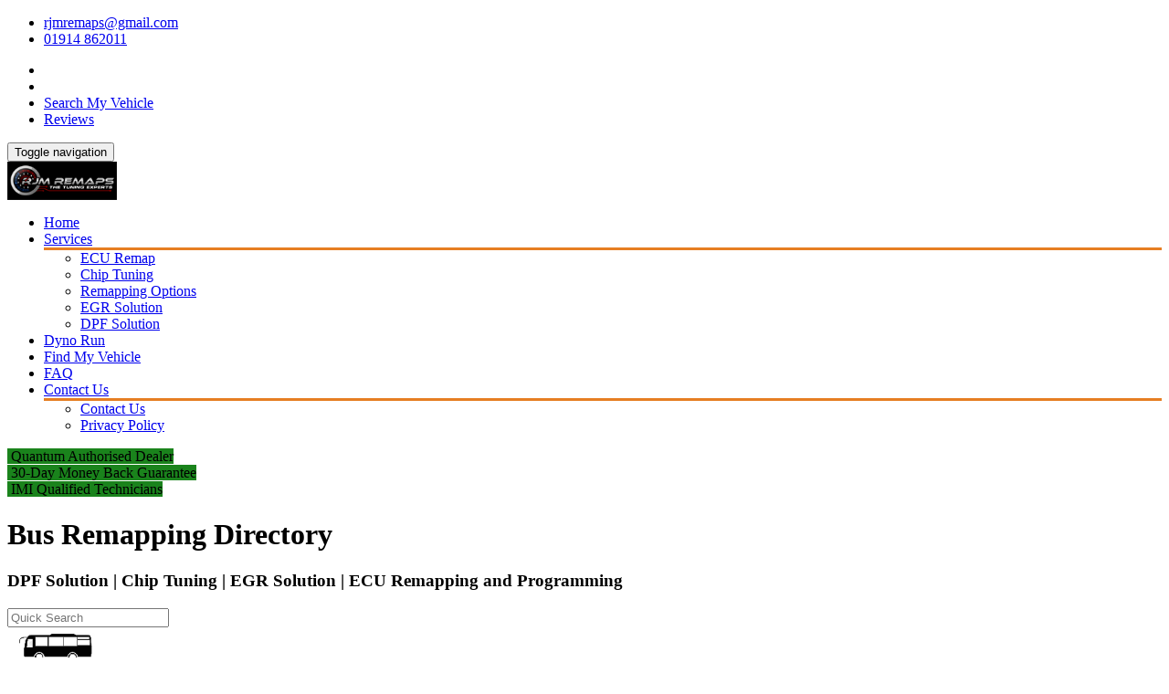

--- FILE ---
content_type: text/html; charset=utf-8
request_url: https://www.remappingnewcastle.co.uk/make.aspx?vehicletype=Bus
body_size: 9313
content:


<!DOCTYPE html PUBLIC "-//W3C//DTD XHTML 1.0 Transitional//EN" "http://www.w3.org/TR/xhtml1/DTD/xhtml1-transitional.dtd">

<html xmlns="http://www.w3.org/1999/xhtml">
<head id="sitemasterhead">
    <!-- Meta -->
    <meta charset="utf-8" /><meta name="viewport" content="width=device-width, initial-scale=1.0" /><meta id="desc" name="description" content="Newcastle - RJM Remaps - dpf solution, chip tuning, egr solution, ecu remapping and programming for perofrmance and economy statistics" /><meta id="keyword" name="keywords" content="Newcastle, ecu programming, ecu reprogramming, ecu remap files, best remapping software, ecu flashing software, ecu remapping agent, ecu tuning agent, ecu remapping franchise, ecu remap dealer opportunity, remapping dealer opportunity, ecu remapping company" /><meta name="author" /><meta name="msvalidate.01" />

    <!-- Favicon -->
    <link rel="shortcut icon" href="images/compnay-Icon.ico" />

    <!-- Web Fonts -->
    <link rel="stylesheet" href="//fonts.googleapis.com/css?family=Open+Sans:400,300,600&amp;subset=cyrillic,latin" />

    <!-- CSS Global Compulsory -->
    

    <link href="assets/css/style-1.css" rel="stylesheet" />

    <!-- CSS Implementing Plugins -->
    

    <!-- CSS Home Page -->
    

    <link href="assets/css/style-2.css" rel="stylesheet" />

    <!-- CSS Customization -->
    <link rel="stylesheet" href="assets/css/custom.css" />

    <!-- Google Meta tag -->
    <meta name="google-site-verification" content="8gRkiyULnuKhLjevnVqsl_IJ2-WHtaeBR4dW582vQP4" /><title>
	Bus - ECU Programming | DPF Solution | Chip Tuning | EGR Solution
</title></head>
<body class="header-fixed">
    <form method="post" action="./make.aspx?vehicletype=Bus" id="form1">
<div class="aspNetHidden">
<input type="hidden" name="__VIEWSTATE" id="__VIEWSTATE" value="/[base64]" />
</div>

<div class="aspNetHidden">

	<input type="hidden" name="__VIEWSTATEGENERATOR" id="__VIEWSTATEGENERATOR" value="A1F6C31A" />
</div>
        <div class="wrapper">
            <!--=== Header v1 ===-->
            <div id="sitenavigator" class="header-v1 header-border-bottom header-sticky">
                <!--=== System Message ===-->
                
                <!--End === System Message ===-->

                <!-- Topbar -->
                <div class="topbar-v1">
                    <div class="container">
                        <div class="row">
                            <div class="col-md-6">
                                <ul class="list-inline top-v1-contacts">
                                    <li>
                                        <i class="fa fa-envelope"></i><a href="mailto:rjmremaps@gmail.com">rjmremaps@gmail.com</a>
                                    </li>
                                    <li>
                                        <a href="tel:01914 862011"><i class="fa fa-phone"></i>01914 862011</a>
                                    </li>
                                </ul>
                            </div>

                            <div class="col-md-6">
                                <ul class="list-inline top-v1-data">
                                    <li><a href="https://www.facebook.com/rjmremaps" id="headerfacebooklink" target="_blank"><i class="fa fa-facebook"></i></a></li>
                                    <li><a href="https://twitter.com/rjmobileautos" id="headertwitterlink" target="_blank"><i class="fa fa-twitter"></i></a></li>
                                    <li><a href="ecu-remap-chip-tuning-performance-results.aspx" id="headerfinddealerlink">Search My Vehicle</a></li>
                                    <li><a href="https://www.trustpilot.com/review/quantumtuning.co.uk" id="bloglink" target="_blank">Reviews</a></li>
                                </ul>
                            </div>
                        </div>
                    </div>
                </div>
                <!-- End Topbar -->

                <!-- Navbar -->
                <div class="navbar mega-menu" role="navigation">
                    <div class="navbar navbar-default mega-menu" role="navigation">
                        <div class="container">
                            <!-- Brand and toggle get grouped for better mobile display -->
                            <div class="navbar-header">
                                <button type="button" class="navbar-toggle" data-toggle="collapse" data-target=".navbar-responsive-collapse">
                                    <span class="sr-only">Toggle navigation</span>
                                    <span class="fa fa-bars"></span>
                                </button>
                                <div id="santahat"></div>
                                <a href="./" id="mainlink" class="navbar-brand">
                                    <img src="images/Newcastle-logo-top.jpg" id="logoheader" class="responsive" style="width: 120px" alt="RJM Remaps" />
                                </a>
                            </div>

                            <!-- Collect the nav links, forms, and other content for toggling -->
                            <div class="collapse navbar-collapse mega-menu navbar-responsive-collapse">
                                <ul class="nav navbar-nav">
                                    <li id="homelinkli">
                                        <a href="remappingnewcastle-tuning-remap-remapping-chip-ecu.aspx" id="homelink">Home</a>
                                    </li>

                                    <li id="servicelinkli" class="dropdown">
                                        <a href="javascript:void(0);" id="servicelink" class="dropdown-toggle" data-toggle="dropdown">Services
                                        </a>
                                        <ul class="dropdown-menu" style="border-top: solid 3px #e67e22">
                                            <li><a href="ecu-remap-tuning.aspx" id="ecuremaplink">ECU Remap</a> </li>

                                            <li><a href="chip-tuning-remap.aspx" id="chiptuninglink">Chip Tuning</a> </li>

                                            <li><a href="tuning-remapping-options.aspx" id="remappingoptionslink">Remapping Options</a> </li>

                                            <li><a href="egr-service-solution.aspx" id="egrsolutionlink">EGR Solution</a> </li>

                                            <li><a href="dpf-service-solution.aspx" id="dpfsolutionlink">DPF Solution</a> </li>
                                        </ul>
                                    </li>

                                    <li id="dynorunli">
                                        <a href="https://www.quantumtuning.co.uk/video-gallery.aspx" id="dynorunlink" target="_blank">Dyno Run</a>
                                    </li>

                                    <li id="findmyvehiclelinkli">
                                        <a href="ecu-remap-chip-tuning-performance-results.aspx" id="findmyvehiclelink">Find My Vehicle</a>
                                    </li>

                                    <li id="faqlinkli">
                                        <a href="frequently-asked-questions.aspx" id="faqlink">FAQ</a>
                                    </li>

                                    <li id="contactlinkli" class="dropdown">
                                        <a href="javascript:void(0);" id="contactlink" class="dropdown-toggle" data-toggle="dropdown">Contact Us
                                        </a>
                                        <ul class="dropdown-menu" style="border-top: solid 3px #e67e22">
                                            <li><a href="contact-us.aspx" id="contactuslink">Contact Us</a> </li>

                                            <li><a href="privacy-page.aspx" id="policylink">Privacy Policy</a> </li>
                                        </ul>
                                    </li>
                                </ul>
                            </div>
                        </div>
                        <!--/navbar-collapse-->
                    </div>
                </div>
                <!-- End Navbar -->
            </div>
            <!--=== End Header v1 ===-->

            <!-- Interactive Slider v2 -->
            
            <!-- End Interactive Slider v2 -->

            <!-- Call Back & Remapping Facst (Thank you) Box -->
            
            <!-- End - Call Back & Remapping Facst (Thank you) Box -->

            <div class="call-action-v1 bg-color-light">
                <div class="container">
                    <div class="row margin-bottom-10" style="margin-top: 10px">
                        <div class="col-md-4 md-margin-bottom-10">
                            <span class="badge center-block rounded" style="font-size-adjust: inherit; font-size: medium; background-color: #1a831c"><i class="fa fa-certificate"></i>&nbsp;Quantum Authorised Dealer </span>
                        </div>
                        <div class="col-md-4 md-margin-bottom-10">
                            <span class="badge center-block rounded" style="font-size-adjust: inherit; font-size: medium; background-color: #1a831c"><i class="fa fa-money"></i>&nbsp;30-Day Money Back Guarantee </span>
                        </div>
                        <div class="col-md-4">
                            <span class="badge center-block rounded" style="font-size-adjust: inherit; font-size: medium; background-color: #1a831c"><i class="fa fa-thumbs-o-up"></i>&nbsp;IMI Qualified Technicians </span>
                        </div>
                    </div>
                </div>
            </div>

            <!--=== Trust Pilot ===-->
            
            <!--=== End Trust Pilot ===-->

            <!--=== DPF Box ===-->
            
            <!--=== End DPF Box ===-->

            
    <div class="container content">
        <!--=== System Message ===-->
        
        <!--End === System Message ===-->

        <div id="MainContent_resultpanel">
            <div id="hideonmobile" class="row">
                <div class="col-md-12">
                    <div class="shadow-wrapper">
                        <div class="tag-box tag-box-v1 box-shadow shadow-effect-2">
                            <h1 id="MainContent_makeheading" style="text-transform: capitalize">Bus Remapping Directory</h1>
                            <h3>DPF Solution | Chip Tuning | EGR Solution | ECU Remapping and Programming</h3>
                        </div>
                    </div>
                </div>
            </div>

            <div class="row">
                <div class="col-md-12 margin-bottom-10">
                    <div class="input-group margin-bottom-10">
                        <span class="input-group-addon"><i class="fa fa-search"></i></span>
                        <input id="quicksearchbox" placeholder="Quick Search" class="form-control" onkeyup="qucksearch()" />
                    </div>
                    <div class="tab-pane fade active in" style="margin-bottom: 5px; margin-top: 5px">
                        <section class="line-icon-page icon-page-fa" style="margin-bottom: 0px;">
                    <div id="MainContent_makediv"><a id="DAFid" href="range.aspx?type=bus&amp;make=DAF" style="color:#000" class="target"><span class='item-box'>
                                            <span class='item'>
                                                <img id='DAF' src='https://www.quantumtuning.co.uk/images/badges/bus.jpg' style='margin-bottom:10px' alt='DAF' height='35px' alt='DAF remap' /><br />
                                                DAF
                                            </span>
                                        </span></a><a id="Ivecoid" href="range.aspx?type=bus&amp;make=Iveco" style="color:#000" class="target"><span class='item-box'>
                                            <span class='item'>
                                                <img id='Iveco' src='https://www.quantumtuning.co.uk/images/badges/bus.jpg' style='margin-bottom:10px' alt='Iveco' height='35px' alt='Iveco remap' /><br />
                                                Iveco
                                            </span>
                                        </span></a><a id="MANid" href="range.aspx?type=bus&amp;make=MAN" style="color:#000" class="target"><span class='item-box'>
                                            <span class='item'>
                                                <img id='MAN' src='https://www.quantumtuning.co.uk/images/badges/bus.jpg' style='margin-bottom:10px' alt='MAN' height='35px' alt='MAN remap' /><br />
                                                MAN
                                            </span>
                                        </span></a><a id="Mercedesid" href="range.aspx?type=bus&amp;make=Mercedes" style="color:#000" class="target"><span class='item-box'>
                                            <span class='item'>
                                                <img id='Mercedes' src='https://www.quantumtuning.co.uk/images/badges/bus.jpg' style='margin-bottom:10px' alt='Mercedes' height='35px' alt='Mercedes remap' /><br />
                                                Mercedes
                                            </span>
                                        </span></a><a id="Volvoid" href="range.aspx?type=bus&amp;make=Volvo" style="color:#000" class="target"><span class='item-box'>
                                            <span class='item'>
                                                <img id='Volvo' src='https://www.quantumtuning.co.uk/images/badges/bus.jpg' style='margin-bottom:10px' alt='Volvo' height='35px' alt='Volvo remap' /><br />
                                                Volvo
                                            </span>
                                        </span></a></div>                  
                </section>
                    </div>
                </div>
            </div>
        </div>

        
    </div>
    <script type="text/javascript">
        function qucksearch() {
            var input = document.getElementById("quicksearchbox");
            var filter = input.value.toLowerCase();
            var nodes = document.getElementsByClassName('target');

            for (i = 0; i < nodes.length; i++) {
                if (nodes[i].innerText.toLowerCase().includes(filter)) {
                    nodes[i].style.display = "block";
                } else {
                    nodes[i].style.display = "none";
                }
            }
        }
    </script>


	    <div class="call-action-v1 bg-color-light">
                <div class="container">
                    <div class="row margin-bottom-10" style="margin-top: 10px" >
                        <div class="col-md-4 md-margin-bottom-10">
                            <a href="https://g.page/quantumtuning?share" target="_blank" style="text-decoration:none">
                                <span class="badge center-block rounded" style="font-size-adjust: inherit; font-size: medium; background-color: #e12729"><i class="fa fa-google"></i>&nbsp;Google Reviews </span>
                            </a>
                        </div>
                        <div class="col-md-4 md-margin-bottom-10">
                            <a href="https://www.facebook.com/pg/QuantumTuningLtd/reviews/?ref=page_internal" target="_blank" style="text-decoration:none">
                                <span class="badge center-block rounded" style="font-size-adjust: inherit; font-size: medium; background-color: #3b5998"><i class="fa fa-facebook-official"></i>&nbsp;Facebook Reviews </span>
                            </a>
                        </div>
                        <div class="col-md-4">
                            <a href="https://www.trustpilot.com/review/quantumtuning.co.uk" target="_blank" style="text-decoration:none">
                                <span class="badge center-block rounded" style="font-size-adjust: inherit; font-size: medium; background-color: #00B678"><i class="fa fa-star"></i>&nbsp;Trustpilot Reviews </span>
                            </a>
                        </div>
                    </div>
                </div>
            </div>

            
            <!--=== Footer Version 1 ===-->
            <div class="footer-v1">
                <div class="footer">
                    <div class="container">
                        <div class="row">
                            <!-- About -->
                            <div class="col-md-3 md-margin-bottom-40">
                                <img id="logo-footer" class="footer-logo img-responsive" src="images/Newcastle-logo.jpg" alt="Quantum Tuning Newcastle" style="border: 2px solid #fff" />
                                <p>We are trusted throughout Newcastle, have many years experience and will always be honest, straight forward and friendly.</p>
                                <p>We are confident that when you look back on this moment in a couple of months time when you have a car that feels better than brand new and is saving money on fuel you will realise you made the best decision of the year to have your car remapped by RJM Remaps Newcastle</p>
                                <div style="margin-top: -6px;">
                                    <a href="//www.dmca.com/Protection/Status.aspx?id=edfc178c-fa6b-451f-bb72-6a70148ac71d" rel="nofollow" title="DMCA.com Protection Status" class="dmca-badge">
                                        <img src="//images.dmca.com/Badges/dmca-badge-w200-5x1-09.png?ID=edfc178c-fa6b-451f-bb72-6a70148ac71d" style="width: 60%;" alt="DMCA.com Protection Status"></a>
                                    <script src="//images.dmca.com/Badges/DMCABadgeHelper.min.js"> </script>
                                </div>
                            </div>
                            <!--/col-md-3-->
                            <!-- End About -->

                            <!-- Latest -->
                            <div class="col-md-3 md-margin-bottom-40">
                                <div class="headline">
                                    <h2>Find Vehicle's Potential</h2>
                                </div>
                                <ul class="list-unstyled link-list">
                                    <li><a href="make.aspx?vehicletype=Cars" id="carslink">Cars</a><i class="fa fa-angle-right"></i></li>
                                    <li><a href="make.aspx?vehicletype=Pick-ups" id="pickupslink">Pickups</a><i class="fa fa-angle-right"></i></li>
                                    <li><a href="make.aspx?vehicletype=Van" id="vanslink">Vans</a><i class="fa fa-angle-right"></i></li>
                                    <li><a href="make.aspx?vehicletype=Motorhomes" id="motorhomeslink">Motorhomes</a><i class="fa fa-angle-right"></i></li>
                                    <li><a href="make.aspx?vehicletype=Tractor" id="tractorslink">Tractors</a><i class="fa fa-angle-right"></i></li>
                                    <li><a href="make.aspx?vehicletype=Bus" id="buscoacheslink">Bus & Coaches</a><i class="fa fa-angle-right"></i></li>
                                    <li><a href="make.aspx?vehicletype=Trucks" id="truckslink">Trucks</a><i class="fa fa-angle-right"></i></li>
                                    <li><a href="make.aspx?vehicletype=jet-ski" id="jetskilink">Jet Ski</a><i class="fa fa-angle-right"></i></li>
                                </ul>
                            </div>
                            <!--/col-md-3-->
                            <!-- End Latest -->

                            <!-- Link List -->
                            <div class="col-md-3 md-margin-bottom-40">
                                <div class="headline">
                                    <h2>Useful Links</h2>
                                </div>
                                <ul class="list-unstyled link-list">
                                    <li><a href="ecu-remap-tuning.aspx" id="eculink">ECU Remap in Newcastle</a><i class="fa fa-angle-right"></i></li>
                                    <li><a href="chip-tuning-remap.aspx" id="chiplink">Chip Tuning in Newcastle</a><i class="fa fa-angle-right"></i></li>
                                    <li><a href="dpf-service-solution.aspx" id="dpfrLink">DPF Solution in Newcastle</a><i class="fa fa-angle-right"></i></li>
                                    <li><a href="diesel-remap-tuning.aspx" id="tdremaplink">Turbo Diesel Remap in Newcastle</a><i class="fa fa-angle-right"></i></li>
                                    <li><a href="tdi-remap-tuning.aspx" id="tdilink">TDI Remap in Newcastle</a><i class="fa fa-angle-right"></i></li>
                                    <li><a href="economy-remap-tuning.aspx" id="savefuellink">Save Fuel</a><i class="fa fa-angle-right"></i></li>
                                    <li><a href="egr-service-solution.aspx" id="egrlink">EGR Solution in Newcastle</a><i class="fa fa-angle-right"></i></li>
                                    <li><a href="tuning-remapping-options.aspx" id="tuningoptionlink">Tuning Options</a><i class="fa fa-angle-right"></i></li>
                                </ul>
                            </div>
                            <!--/col-md-3-->
                            <!-- End Link List -->

                            <!-- Address -->
                            <div class="col-md-3 md-margin-bottom-40">
                                <div class="headline">
                                    <h2>Contact Us</h2>
                                </div>
                                <ul class="list-unstyled who">
                                    <li style="color: #ffffff">RJM Remaps<br />
                                        1 Backworth Lane,<br />
                                        Newcastle Upon Tyne,<br />
                                        Tyne And Wear,<br />
                                        United Kingdom<br />
                                        NE27 0AD </li>
                                    <li><i class="fa fa-envelope"></i><a href="mailto:rjmremaps@gmail.com" style="color: #ffffff">rjmremaps@gmail.com</a></li>
                                    <li style="color: #ffffff"><i class="fa fa-phone"></i>01914 862011</li>
                                    <li style="color: #ffffff"><i class="fa fa-mobile"></i>07706 864988</li>
                                    <li><i class="fa fa-globe"></i><a href="http://www.rjmobileautos.co.uk/" style="color: #ffffff" target="_blank" rel="nofollow">www.rjmobileautos.co.uk</a></li>
                                </ul>

                                <div class="row">
					<div class="col-md-6 margin-bottom-10">
						<a target="_blank" href="https://www.paaa.eu.com/our-members?pgid=jrhvzcl3-cff99491-5945-47d0-ad6f-9160bb313ddf">
						<img src="images/paaa.png" alt="Performance Automotive Aftermarket Association" class="img-responsive" />
						</a>
					</div>
										
					<div class="col-md-6">
						<a target="_blank" href="https://www.paaa.eu.com/our-members?pgid=jrhvzcl3-cff99491-5945-47d0-ad6f-9160bb313ddf">
						<img src="images/smart-logo.jpg" alt="Performance Automotive Aftermarket Association" class="img-responsive" />
						</a>
					</div>
				</div>

                                <div class="row margin-bottom-10">
                                    <div class="col-md-6 margin-bottom-10">
                                        <a rel="nofollow" href="http://www.trustpilot.com/review/quantumtuning.co.uk" target="_blank">
                                            <img src="images/trust-pilot2.jpg" alt="Our customer loves us!!" class="img-responsive" />
                                        </a>
                                    </div>

                                    <div class="col-md-6">
                                        <a href="http://www.imiawards.org.uk/Centres" target="_blank" rel="nofollow">
                                            <img class="img-responsive" src="images/imi-approved.jpg" alt="IMI Approved Professional Tuner" />
                                        </a>
                                    </div>
                                </div>

                                <div class="row">
                                    <div class="col-md-12">
                                        <img src="images/quantum-payment.png" alt="In Partnership with Chester University" class="img-responsive" />
                                    </div>
                                </div>

                            </div>
                            <!--/col-md-3-->
                            <!-- End Address -->
                        </div>
                    </div>
                </div>
                <!--/footer-->

                <div class="copyright">
                    <div class="container">
                        <div class="row">
                            <div class="col-md-6">
                                <p>
                                    2010 -
                                    <span id="copyrightlabel">2025</span>
                                    &copy; All Rights Reserved.
                          
                                    <a href="privacy-page.aspx" id="ppolicyfooterlink">Privacy Policy</a>
                                </p>
                            </div>

                            <!-- Social Links -->
                            <div class="col-md-6">
                                <ul class="social-icons pull-right">
                                    <li><a href="https://www.facebook.com/QuantumTuningLtd" target="_blank" data-original-title="Facebook" class="rounded-x social_facebook"></a></li>
                                    <li><a href="http://www.twitter.com/QuantumTuning" target="_blank" data-original-title="Twitter" class="rounded-x social_twitter"></a></li>
                                    <li><a href="https://g.page/quantumtuning?gm" target="_blank" data-original-title="Goole Plus" class="rounded-x social_googleplus"></a></li>
                                    <li><a href="https://www.linkedin.com/company/quantum-tuning-ltd" target="_blank" data-original-title="Linkedin" class="rounded-x social_linkedin"></a></li>
                                    <li><a href="https://uk.pinterest.com/quantumtuning/" target="_blank" data-original-title="Pinterest" class="rounded-x social_pintrest"></a></li>
                                    <li><a href="https://instagram.com/quantumtuning/" target="_blank" data-original-title="Instagram" class="rounded-x social_instagram"></a></li>
                                    <li><a href="http://www.youtube.com/user/myquantumtuning" target="_blank" data-original-title="Youtube" class="rounded-x social_youtube"></a></li>
                                </ul>
                            </div>
                            <!-- End Social Links -->
                        </div>
                    </div>
                </div>
                <!--/copyright-->
            </div>
            <!--=== End Footer Version 1 ===-->
        </div>
    </form>

    <script type="text/javascript" src="assets/js/dealer-scripts.js"></script>
    <script type="text/javascript" src="assets/js/custom.js"></script>

    <!--[if lt IE 9]>
    <script src="assets/plugins/respond.js"></script>
    <script src="assets/plugins/html5shiv.js"></script>
    <script src="assets/plugins/placeholder-IE-fixes.js"></script>
    <![endif]-->

    

    <div id="advancedcallback" style="right: -188px;">
        <a id="adcallabcklink" href="request-callback.aspx" target="_blank"><span class="trigger fa fa-phone fa-3x" style="color:white"></span></a>
    </div>

    

    

    

    

    

    

    

    

    <div id="santahatscript">
        <!-- Santa Hat Scrolling Script -->
        <script type="text/javascript">
            // Initial state
            var scrollPos = 0;
            // adding scroll event
            window.addEventListener('scroll', function () {
                // detects new state and compares it with the new one
                if ((document.body.getBoundingClientRect()).top > scrollPos) {
                    $("#santahat").removeClass("fixed");
                }
                else {
                    $("#santahat").addClass("fixed");
                }
                scrollPos = (document.body.getBoundingClientRect()).top;

            });
        </script>
    </div>

<!-- Google tag (gtag.js) -->
<script async src="https://www.googletagmanager.com/gtag/js?id=G-HKBK4G76GX"></script>
<script>
  window.dataLayer = window.dataLayer || [];
  function gtag(){dataLayer.push(arguments);}
  gtag('js', new Date());

  gtag('config', 'G-HKBK4G76GX');
</script>

    <!-- Cookies Consent -->
    <div class="alert text-center cookiealert" role="alert" style="padding: 10px;">
        We use cookies to personalise content and ads, to provide social media features and to analyse our traffic <a href="https://www.quantumtuning.co.uk/company-policies.aspx" target="_blank">Learn more</a>
        <button type="button" style="padding: 1.5px 12px;" class="btn btn-primary btn-sm acceptcookies" aria-label="Close">
            Got it!
        </button>
    </div>
    <script src="assets/js/cookie-warn.js"></script>
    <!-- Tidio Chat
    <script src="//code.tidio.co/fymq5021vmb5nkkpws96fb2dc1tzptcc.js"></script> -->

<!--Start of Tawk.to Script-->
<script type="text/javascript">
var Tawk_API=Tawk_API||{}, Tawk_LoadStart=new Date();
(function(){
var s1=document.createElement("script"),s0=document.getElementsByTagName("script")[0];
s1.async=true;
s1.src='https://embed.tawk.to/6627a329a0c6737bd12f59ae/1hs5danjp';
s1.charset='UTF-8';
s1.setAttribute('crossorigin','*');
s0.parentNode.insertBefore(s1,s0);
})();
</script>
<!--End of Tawk.to Script-->
</body>
</html>
